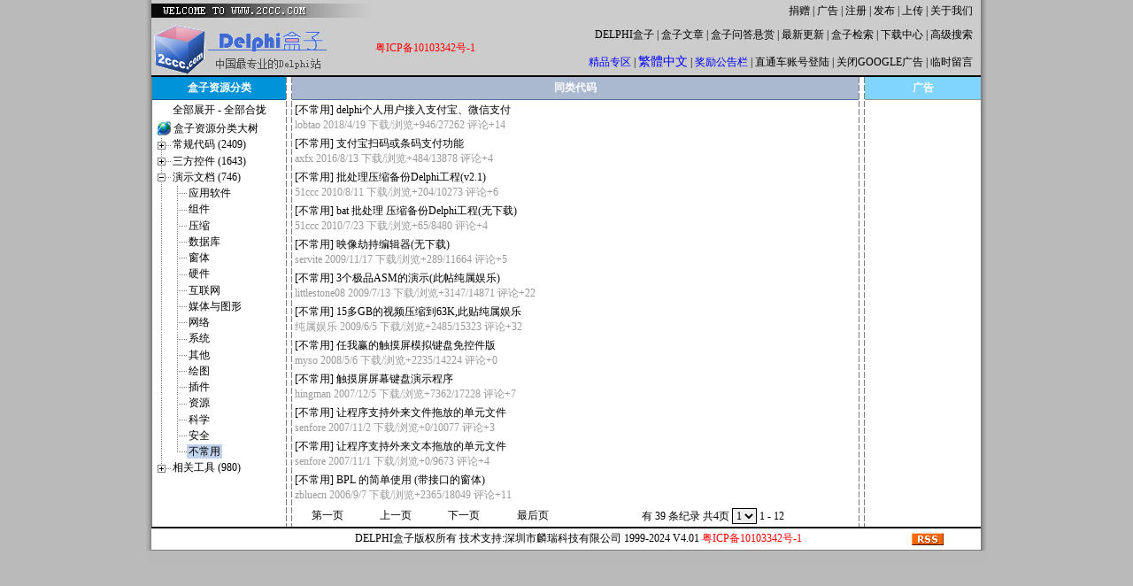

--- FILE ---
content_type: text/html
request_url: https://www.2ccc.com/downloads.asp?subcatalogid=317
body_size: 22493
content:

<script language="JavaScript" type="text/JavaScript">
<!--
function OpenInfoWin(url)
{
	window.open (url, "", "width=480,height=280,toolbar=no,status=no,menubar=no,resizable=no,scrollbars=yes");
}

function OpenWin(url)
{
	window.open (url);
}

function HideWin(url)
{
	window.open (url, "", "width=1,height=1");
}
-->
</script>

<html>
<head>
<meta http-equiv="Content-Type" content="text/html; charset=gb2312">
<title>DELPHI盒子 - 源代码 控件 文档 工具 下载 笔记 论坛</title>
<link href="delphibox.css" rel="stylesheet" type="text/css">

</head>



<body bgcolor="#bababa" leftmargin="0" topmargin="0">
<link href="delphibox.css" rel="stylesheet" type="text/css">
<meta http-equiv="Content-Type" content="text/html; charset=gb2312">
<table width="950" border="0" align="center" cellpadding="0" cellspacing="0" >
  <tr>
    <td width="7" height="25" background="images/bg_left.gif">&nbsp;</td>
    <td colspan="2" bgcolor="#CCCCCC"><img src="images/welcome_to_2ccc.gif" width="300" height="16"></td>
    <td width="546" align="right" bgcolor="#CCCCCC"><a href="donate.asp" target="_blank" title="支援网站建设">捐赠</a> | <a href="ad.asp" target="_blank">广告</a> | <a 
      href="register.asp" target="_blank">注册</a> | <a href="uploads.asp" target="_blank" title="填写资源发布信息">发布</a> | <a href="ftp://uploads@uploads.2ccc.com" title="建议使用FTP工具，地址uploads.2ccc.com，用户名uploads，密码空。" target="_blank">上传</a> | <a href="about.asp" target="_top" title="网站简单介绍">关于我们</a></td>
    <td width="9" align="right" bgcolor="#CCCCCC">&nbsp;</td>
    <td width="7" background="images/bg_right.gif">&nbsp;</td>
  </tr>
  <tr>
    <td height="25" background="images/bg_left.gif">&nbsp;</td>
    <td width="231" rowspan="2" valign="middle" bgcolor="#CCCCCC"><a href="https://www.2ccc.com/"><img src="images/logo.gif" border="0" /></a></td>
    <td width="168" rowspan="2" align="center" valign="middle" bgcolor="#CCCCCC"><a href="http://www.miibeian.gov.cn/" target="_blank"><font color="#FF0000">粤ICP备10103342号-1</font></a></td>
    <td align="right" nowrap="nowrap" bgcolor="#CCCCCC"><a href="https://www.2ccc.com/" target="_top" title="DELPHI盒子">DELPHI盒子</a>  | <a href="https://www.2ccc.com/news/" target="_top" title="DELPHI盒子">盒子文章</a> |  <a href="https://ask.2ccc.com/" target="_top" title="解决编程疑难问题、赚赏金">盒子问答悬赏</a> | <a href="update.asp" target="_top">最新更新</a> | <a href="https://search.2ccc.com/" target="_blank" title="盒子全文检索">盒子检索</a> | <a href="downloads.asp" target="_top" title="所有分类下载列表">下载中心</a> | <a href="search.asp" title="盒子资源高级搜索">高级搜索</a></td>
    <td align="right" bgcolor="#CCCCCC">&nbsp;</td>
    <td background="images/bg_right.gif">&nbsp;</td>
  </tr>
  <tr>
    <td height="25" background="images/bg_left.gif">&nbsp;</td>
    <td align="right" bgcolor="#CCCCCC"><a href="good.asp" title="精品源码"><font color="#0000FF">精品专区</font></a> | <a id="StranLink" style="font-size:14px;color:#0000FF">繁體中文</a> | <a href="JiangLi.asp" title="查看奖励信息"><font color="#0000FF">奖励公告栏</font></a> | <a href="upgrade.asp" title="我要使用直通车账号登陆本站，例如大富翁论坛帐号等。">直通车账号登陆</a> | <a href="?google=HIDE" title="关闭GOOGLE广告以加快网站浏览速度">关闭GOOGLE广告</a> | <a href="http://groups.google.com/group/DelphiBox" target="_blank">临时留言</a></td>
    <td align="right" bgcolor="#CCCCCC">&nbsp;</td>
    <td background="images/bg_right.gif">&nbsp;</td>
  </tr>
  <tr>
    <td background="images/bg_left.gif"></td>
    <td colspan="4" bgcolor="#000000"><img name="" src="" width="1" height="2" alt=""></td>
    <td background="images/bg_right.gif"></td>
  </tr>
</table>
<script language="javascript" src="/news/js/Std_StranJF.Js"></script>

<table width="950" border="0" align="center" cellpadding="0" cellspacing="0" >
  <tr>
    <td width="7" background="images/bg_left.gif">&nbsp;</td>
    <td width="151" valign="top" bgcolor="#FFFFFF"><table width="100%" border="0" cellpadding="0" cellspacing="0" >
      <tr>
        <td height="25" align="center" bgcolor="#0093d9" class="title">盒子资源分类</td>
      </tr>
      <tr><td bgcolor=#035B9C><img width=1 height=1></td></tr>
      <tr>
        <td bgcolor="#FFFFFF"><meta http-equiv="Content-Type" content="text/html; charset=gb2312">
<link href="delphibox.css" rel="stylesheet" type="text/css">
<link href="dtree.css" rel="stylesheet" type="text/css">
<script type="text/javascript" src="dtree.js"></script>
<table width="100%" >
  <tr>
    <td align="center"><a href="javascript: catalog.openAll();">全部展开</a> - <a href="javascript: catalog.closeAll();">全部合拢</a></td>
  </tr>
  <tr>
    <td class="dtree">
	<script type="text/javascript">
		<!--
		catalog = new dTree('catalog');
		catalog.config.useIcons = false;
		catalog.add(0,-1,'<img src="images/dtree/globe.gif">盒子资源分类大树','downloads.asp');
	
		catalog.add(1,0,'常规代码&nbsp;(2409)','downloads.asp?catalogid=1','general');

		catalog.add(101,1,'数据库','downloads.asp?subcatalogid=101','database&nbsp;(938)');

		catalog.add(102,1,'文件','downloads.asp?subcatalogid=102','files&nbsp;(184)');

		catalog.add(103,1,'窗体','downloads.asp?subcatalogid=103','forms&nbsp;(71)');

		catalog.add(104,1,'图形','downloads.asp?subcatalogid=104','graphic&nbsp;(145)');

		catalog.add(105,1,'IDE集成系统','downloads.asp?subcatalogid=105','ide&nbsp;(29)');

		catalog.add(106,1,'网络','downloads.asp?subcatalogid=106','internet_lan&nbsp;(377)');

		catalog.add(107,1,'数学','downloads.asp?subcatalogid=107','math&nbsp;(44)');

		catalog.add(108,1,'杂项','downloads.asp?subcatalogid=108','misc&nbsp;(195)');

		catalog.add(109,1,'多媒体','downloads.asp?subcatalogid=109','multimedia&nbsp;(130)');

		catalog.add(110,1,'对象','downloads.asp?subcatalogid=110','objects&nbsp;(25)');

		catalog.add(111,1,'ActiveX技术','downloads.asp?subcatalogid=111','activex&nbsp;(23)');

		catalog.add(112,1,'开放工具API','downloads.asp?subcatalogid=112','opentools_api&nbsp;(23)');

		catalog.add(113,1,'打印','downloads.asp?subcatalogid=113','printing&nbsp;(22)');

		catalog.add(114,1,'字符串','downloads.asp?subcatalogid=114','strings&nbsp;(19)');

		catalog.add(115,1,'系统','downloads.asp?subcatalogid=115','system&nbsp;(183)');
	
		catalog.add(2,0,'三方控件&nbsp;(1643)','downloads.asp?catalogid=2','vcl');

		catalog.add(201,2,'工具条与状态条','downloads.asp?subcatalogid=201','bars&nbsp;(26)');

		catalog.add(202,2,'按钮与检查框','downloads.asp?subcatalogid=202','buttons&nbsp;(17)');

		catalog.add(203,2,'图表与曲线图','downloads.asp?subcatalogid=203','charts_graphs&nbsp;(23)');

		catalog.add(204,2,'通信','downloads.asp?subcatalogid=204','communications&nbsp;(55)');

		catalog.add(205,2,'控件包','downloads.asp?subcatalogid=205','component_packs&nbsp;(336)');

		catalog.add(206,2,'数据压缩','downloads.asp?subcatalogid=206','data_compress&nbsp;(28)');

		catalog.add(207,2,'日期与时间','downloads.asp?subcatalogid=207','date_time&nbsp;(30)');

		catalog.add(208,2,'对话框','downloads.asp?subcatalogid=208','dialogs&nbsp;(8)');

		catalog.add(209,2,'编辑框与文本框','downloads.asp?subcatalogid=209','edits_memos&nbsp;(110)');

		catalog.add(210,2,'效果与媒体','downloads.asp?subcatalogid=210','effects_multimedia&nbsp;(38)');

		catalog.add(211,2,'专家系统','downloads.asp?subcatalogid=211','experts&nbsp;(18)');

		catalog.add(212,2,'文件与驱动器','downloads.asp?subcatalogid=212','files_drives&nbsp;(28)');

		catalog.add(213,2,'窗体','downloads.asp?subcatalogid=213','forms&nbsp;(66)');

		catalog.add(214,2,'图形','downloads.asp?subcatalogid=214','graphics&nbsp;(94)');

		catalog.add(215,2,'表格','downloads.asp?subcatalogid=215','grids&nbsp;(102)');

		catalog.add(216,2,'指示条与进度条','downloads.asp?subcatalogid=216','indicators_gauges&nbsp;(7)');

		catalog.add(217,2,'安装','downloads.asp?subcatalogid=217','installation&nbsp;(3)');

		catalog.add(218,2,'互联网','downloads.asp?subcatalogid=218','internet&nbsp;(85)');

		catalog.add(219,2,'标签','downloads.asp?subcatalogid=219','labels&nbsp;(8)');

		catalog.add(220,2,'网络','downloads.asp?subcatalogid=220','lan&nbsp;(10)');

		catalog.add(221,2,'列表与选项框','downloads.asp?subcatalogid=221','list_comboboxes&nbsp;(13)');

		catalog.add(222,2,'列表视图与树视图','downloads.asp?subcatalogid=222','listviews_treeviews&nbsp;(27)');

		catalog.add(223,2,'菜单','downloads.asp?subcatalogid=223','menus&nbsp;(11)');

		catalog.add(224,2,'混合效果','downloads.asp?subcatalogid=224','misc_effects&nbsp;(2)');

		catalog.add(225,2,'杂项','downloads.asp?subcatalogid=225','miscellaneous&nbsp;(62)');

		catalog.add(226,2,'面板','downloads.asp?subcatalogid=226','panels&nbsp;(11)');

		catalog.add(227,2,'打印','downloads.asp?subcatalogid=227','print_vcl&nbsp;(13)');

		catalog.add(228,2,'属性编辑器','downloads.asp?subcatalogid=228','property_editors&nbsp;(4)');

		catalog.add(229,2,'报表','downloads.asp?subcatalogid=229','reports&nbsp;(101)');

		catalog.add(230,2,'科学','downloads.asp?subcatalogid=230','science&nbsp;(16)');

		catalog.add(231,2,'安全','downloads.asp?subcatalogid=231','security&nbsp;(15)');

		catalog.add(232,2,'形状','downloads.asp?subcatalogid=232','shapes&nbsp;(1)');

		catalog.add(233,2,'筛选与滚动','downloads.asp?subcatalogid=233','sizers_scrollers&nbsp;(1)');

		catalog.add(234,2,'声音处理','downloads.asp?subcatalogid=234','sound_effects&nbsp;(9)');

		catalog.add(235,2,'系统','downloads.asp?subcatalogid=235','system&nbsp;(44)');

		catalog.add(236,2,'切换组件','downloads.asp?subcatalogid=236','tabbed_components&nbsp;(7)');

		catalog.add(237,2,'工具','downloads.asp?subcatalogid=237','tools&nbsp;(60)');

		catalog.add(238,2,'数据库','downloads.asp?subcatalogid=238','database&nbsp;(160)');
	
		catalog.add(3,0,'演示文档&nbsp;(746)','downloads.asp?catalogid=3','simples');

		catalog.add(301,3,'应用软件','downloads.asp?subcatalogid=301','applications&nbsp;(70)');

		catalog.add(302,3,'组件','downloads.asp?subcatalogid=302','components&nbsp;(103)');

		catalog.add(303,3,'压缩','downloads.asp?subcatalogid=303','compression&nbsp;(2)');

		catalog.add(304,3,'数据库','downloads.asp?subcatalogid=304','database&nbsp;(115)');

		catalog.add(305,3,'窗体','downloads.asp?subcatalogid=305','forms&nbsp;(62)');

		catalog.add(306,3,'硬件','downloads.asp?subcatalogid=306','hardware&nbsp;(12)');

		catalog.add(307,3,'互联网','downloads.asp?subcatalogid=307','internet&nbsp;(70)');

		catalog.add(308,3,'媒体与图形','downloads.asp?subcatalogid=308','multimedia_graphics&nbsp;(37)');

		catalog.add(309,3,'网络','downloads.asp?subcatalogid=309','network&nbsp;(29)');

		catalog.add(310,3,'系统','downloads.asp?subcatalogid=310','os&nbsp;(83)');

		catalog.add(311,3,'其他','downloads.asp?subcatalogid=311','other&nbsp;(35)');

		catalog.add(312,3,'绘图','downloads.asp?subcatalogid=312','owner_draw&nbsp;(22)');

		catalog.add(313,3,'插件','downloads.asp?subcatalogid=313','plugins&nbsp;(8)');

		catalog.add(314,3,'资源','downloads.asp?subcatalogid=314','resources&nbsp;(9)');

		catalog.add(315,3,'科学','downloads.asp?subcatalogid=315','science&nbsp;(23)');

		catalog.add(316,3,'安全','downloads.asp?subcatalogid=316','security&nbsp;(26)');

		catalog.add(317,3,'不常用','downloads.asp?subcatalogid=317','useless&nbsp;(42)');
	
		catalog.add(5,0,'相关工具&nbsp;(980)','downloads.asp?catalogid=5','tools');

		catalog.add(501,5,'代码','downloads.asp?subcatalogid=501','code&nbsp;(48)');

		catalog.add(502,5,'组件','downloads.asp?subcatalogid=502','components&nbsp;(22)');

		catalog.add(503,5,'数据库','downloads.asp?subcatalogid=503','database&nbsp;(114)');

		catalog.add(504,5,'开发','downloads.asp?subcatalogid=504','developer&nbsp;(219)');

		catalog.add(505,5,'图形','downloads.asp?subcatalogid=505','graphics&nbsp;(19)');

		catalog.add(506,5,'帮助','downloads.asp?subcatalogid=506','help&nbsp;(35)');

		catalog.add(507,5,'安装','downloads.asp?subcatalogid=507','installation&nbsp;(30)');

		catalog.add(508,5,'项目','downloads.asp?subcatalogid=508','project&nbsp;(34)');

		catalog.add(509,5,'报表','downloads.asp?subcatalogid=509','report&nbsp;(7)');

		catalog.add(510,5,'其他','downloads.asp?subcatalogid=510','other&nbsp;(102)');

		catalog.add(511,5,'电子书','downloads.asp?subcatalogid=511','books&nbsp;(344)');

		catalog.add(512,5,'视频教学','downloads.asp?subcatalogid=512','movie&nbsp;(13)');

		document.write(catalog);

		catalog.closeAll();
		
		catalog.openTo(317,true);
		
		//-->
	</script>
	</td>
  </tr>
</table>
</td>
      </tr>
    </table> </td>
    <td width="7" valign="top" background="images/bg_center.gif" bgcolor="#FFFFFF"></td>
    <td valign="top" bgcolor="#FFFFFF"><table width="100%" border="0" cellpadding="0" cellspacing="0" >
      <tr>
        <td height="25" align="center" bgcolor="#AAB9D0" class="title">同类代码</td>
      </tr>
	  <tr><td bgcolor=#5471A3><img width=1 height=1></td></tr>
      <tr>
        <td>
          <table width="100%">
              
            <tr>
              <td>[<a href="downloads.asp?subcatalogid=317">不常用</a>] <a href="article.asp?articleid=6713" target="_blank" >delphi个人用户接入支付宝、微信支付</a> <br>
                  <font color="#999999"><a href="javascript:OpenInfoWin('member.asp?membername=lobtao')"><font color="#999999">lobtao</font></a> 2018/4/19 下载/浏览+946/27262 <a href="idea.asp?articleid=6713" target="_blank"><font color="#999999">评论+14</font></a></font></td>
            </tr>

            <tr>
              <td>[<a href="downloads.asp?subcatalogid=317">不常用</a>] <a href="article.asp?articleid=6599" target="_blank" >支付宝扫码或条码支付功能</a> <br>
                  <font color="#999999"><a href="javascript:OpenInfoWin('member.asp?membername=axfx')"><font color="#999999">axfx</font></a> 2016/8/13 下载/浏览+484/13878 <a href="idea.asp?articleid=6599" target="_blank"><font color="#999999">评论+4</font></a></font></td>
            </tr>

            <tr>
              <td>[<a href="downloads.asp?subcatalogid=317">不常用</a>] <a href="article.asp?articleid=5756" target="_blank" >批处理压缩备份Delphi工程(v2.1)</a> <br>
                  <font color="#999999"><a href="javascript:OpenInfoWin('member.asp?membername=51ccc')"><font color="#999999">51ccc</font></a> 2010/8/11 下载/浏览+204/10273 <a href="idea.asp?articleid=5756" target="_blank"><font color="#999999">评论+6</font></a></font></td>
            </tr>

            <tr>
              <td>[<a href="downloads.asp?subcatalogid=317">不常用</a>] <a href="article.asp?articleid=5744" target="_blank" >bat 批处理 压缩备份Delphi工程(无下载)</a> <br>
                  <font color="#999999"><a href="javascript:OpenInfoWin('member.asp?membername=51ccc')"><font color="#999999">51ccc</font></a> 2010/7/23 下载/浏览+65/8480 <a href="idea.asp?articleid=5744" target="_blank"><font color="#999999">评论+4</font></a></font></td>
            </tr>

            <tr>
              <td>[<a href="downloads.asp?subcatalogid=317">不常用</a>] <a href="article.asp?articleid=5468" target="_blank" >映像劫持编辑器(无下载)</a> <br>
                  <font color="#999999"><a href="javascript:OpenInfoWin('member.asp?membername=servite')"><font color="#999999">servite</font></a> 2009/11/17 下载/浏览+289/11664 <a href="idea.asp?articleid=5468" target="_blank"><font color="#999999">评论+5</font></a></font></td>
            </tr>

            <tr>
              <td>[<a href="downloads.asp?subcatalogid=317">不常用</a>] <a href="article.asp?articleid=5309" target="_blank" >3个极品ASM的演示(此帖纯属娱乐)</a> <br>
                  <font color="#999999"><a href="javascript:OpenInfoWin('member.asp?membername=littlestone08')"><font color="#999999">littlestone08</font></a> 2009/7/13 下载/浏览+3147/14871 <a href="idea.asp?articleid=5309" target="_blank"><font color="#999999">评论+22</font></a></font></td>
            </tr>

            <tr>
              <td>[<a href="downloads.asp?subcatalogid=317">不常用</a>] <a href="article.asp?articleid=5265" target="_blank" >15多GB的视频压缩到63K,此贴纯属娱乐</a> <br>
                  <font color="#999999"><a href="javascript:OpenInfoWin('member.asp?membername=纯属娱乐')"><font color="#999999">纯属娱乐</font></a> 2009/6/5 下载/浏览+2485/15323 <a href="idea.asp?articleid=5265" target="_blank"><font color="#999999">评论+32</font></a></font></td>
            </tr>

            <tr>
              <td>[<a href="downloads.asp?subcatalogid=317">不常用</a>] <a href="article.asp?articleid=4755" target="_blank" >任我赢的触摸屏模拟键盘免控件版</a> <br>
                  <font color="#999999"><a href="javascript:OpenInfoWin('member.asp?membername=myso')"><font color="#999999">myso</font></a> 2008/5/6 下载/浏览+2235/14224 <a href="idea.asp?articleid=4755" target="_blank"><font color="#999999">评论+0</font></a></font></td>
            </tr>

            <tr>
              <td>[<a href="downloads.asp?subcatalogid=317">不常用</a>] <a href="article.asp?articleid=4518" target="_blank" >触摸屏屏幕键盘演示程序</a> <br>
                  <font color="#999999"><a href="javascript:OpenInfoWin('member.asp?membername=hingman')"><font color="#999999">hingman</font></a> 2007/12/5 下载/浏览+7362/17228 <a href="idea.asp?articleid=4518" target="_blank"><font color="#999999">评论+7</font></a></font></td>
            </tr>

            <tr>
              <td>[<a href="downloads.asp?subcatalogid=317">不常用</a>] <a href="article.asp?articleid=4452" target="_blank" >让程序支持外来文件拖放的单元文件</a> <br>
                  <font color="#999999"><a href="javascript:OpenInfoWin('member.asp?membername=senfore ')"><font color="#999999">senfore </font></a> 2007/11/2 下载/浏览+0/10077 <a href="idea.asp?articleid=4452" target="_blank"><font color="#999999">评论+3</font></a></font></td>
            </tr>

            <tr>
              <td>[<a href="downloads.asp?subcatalogid=317">不常用</a>] <a href="article.asp?articleid=4445" target="_blank" >让程序支持外来文本拖放的单元文件</a> <br>
                  <font color="#999999"><a href="javascript:OpenInfoWin('member.asp?membername=senfore')"><font color="#999999">senfore</font></a> 2007/11/1 下载/浏览+0/9673 <a href="idea.asp?articleid=4445" target="_blank"><font color="#999999">评论+4</font></a></font></td>
            </tr>

            <tr>
              <td>[<a href="downloads.asp?subcatalogid=317">不常用</a>] <a href="article.asp?articleid=3620" target="_blank" >BPL 的简单使用 (带接口的窗体)</a> <br>
                  <font color="#999999"><a href="javascript:OpenInfoWin('member.asp?membername=zbluecn')"><font color="#999999">zbluecn</font></a> 2006/9/7 下载/浏览+2365/18049 <a href="idea.asp?articleid=3620" target="_blank"><font color="#999999">评论+11</font></a></font></td>
            </tr>

          </table>
          <table width="100%">
            <tr align="center">
              <form name="PageForm" method="get" action="downloads.asp">
                
                <input name="subcatalogid" type="hidden" value="317">
                
                <td colspan="3" nowrap><a href="downloads.asp?subcatalogid=317&pageid=1">第一页</a></td>
                <td nowrap>
                  上一页
                </td>
                <td nowrap>
                  
                  <a href="downloads.asp?subcatalogid=317&pageid=2">下一页</a>
                  
                </td>
                <td nowrap><a href="downloads.asp?subcatalogid=317&pageid=4">最后页</a></td>
                <td nowrap>有
                    39
        条纪录 共4页
        <select name="pageid" onChange="javascript:PageForm.submit();" class="select2">
          
          <option value=1 selected>1</option>
          
          <option value=2>2</option>
          
          <option value=3>3</option>
          
          <option value=4>4</option>
          
        </select>
        1
        -
        12
                </td>
              </form>
            </tr>
          </table>
          		
		  </td>
      </tr>
    </table></td>
    <td width="7" background="images/bg_center.gif" bgcolor="#FFFFFF">&nbsp;</td>
    <td width="131" valign="top" bgcolor="#FFFFFF"><table width="100%" border="0" cellpadding="0" cellspacing="0" >
      <tr>
        <td height="25" align="center" bgcolor="#80D5FF" class="title">广告</td>
      </tr>
      <tr><td bgcolor=#959996><img width=1 height=1></td></tr>
      <tr>
        <td align="center">

<script type="text/javascript"><!--
google_ad_client = "pub-1019719782667926";
/* 120x240, 创建于 10-3-17 */
google_ad_slot = "6512912939";
google_ad_width = 120;
google_ad_height = 240;
//-->
</script>
<script type="text/javascript"
src="http://pagead2.googlesyndication.com/pagead/show_ads.js">
</script>

		</td>
		 
      </tr>
    </table></td>
    <td width="7" background="images/bg_right.gif">&nbsp;</td>
  </tr>
</table>
<link href="delphibox.css" rel="stylesheet" type="text/css">
<table border="0" align="center" cellpadding="0" cellspacing="0" width="950">
  <tr>
    <td background="images/bg_left.gif"></td>
    <td colspan="3" bgcolor="#000000"><img name="" src="" width="1" height="2" alt=""></td>
    <td background="images/bg_right.gif"></td>
  </tr>
  <tr>
    <td width="7" height="25" background="images/bg_left.gif">&nbsp;</td>
    <td width="149" align="center" bgcolor="#FFFFFF" style="border-bottom:#7B7B7B solid 1px;">
<script src='http://s87.cnzz.com/stat.php?id=791316&web_id=791316&show=pic' language='JavaScript' charset='gb2312'></script>
    </td>
    <td width="667" align="center" bgcolor="#FFFFFF" style="border-bottom:#7B7B7B solid 1px;">DELPHI盒子版权所有 技术支持:深圳市麟瑞科技有限公司 1999-2024 V4.01 <a href="https://beian.miit.gov.cn/" target="_blank"><font color="#FF0000">粤ICP备10103342号-1</font></a></td>
    <td width="121" align="center" bgcolor="#FFFFFF" style="border-bottom:#7B7B7B solid 1px;">
<a href="rss.asp" target="_blank"><img src="images/rss.gif" alt="更新RSS列表" width="36" height="14" border="0" longdesc="xml/myArticle.xml"></a>
	</td>
    <td width="7" background="images/bg_right.gif">&nbsp;</td>
  </tr>

  <tr>
    <td colspan="5" bgcolor="#B9B9B9">&nbsp;</td>
  </tr>
</table>
	
</body>
</html>